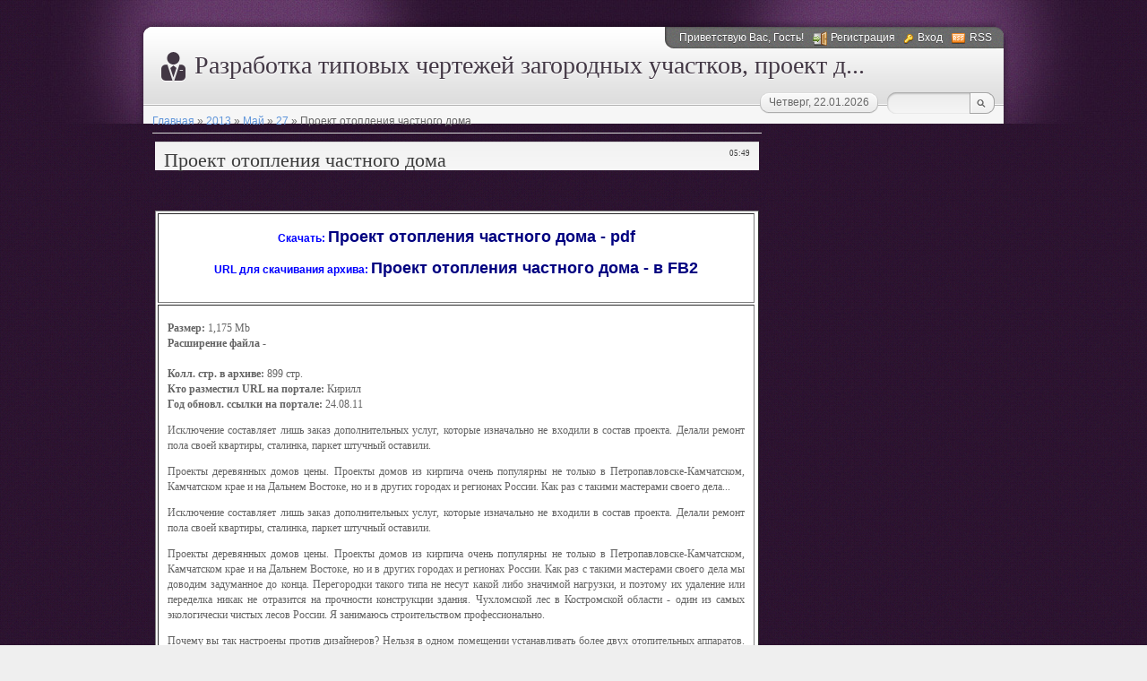

--- FILE ---
content_type: text/html; charset=UTF-8
request_url: https://homesfeb.ucoz.com/news/proekt_otoplenija_chastnogo_doma/2013-05-27-326
body_size: 8755
content:
<html>
 <head>
<script type="text/javascript" src="/?IWECB4EkORfPe7ybXLjqNlZLYUKtuz6MUlTiU5uWRVN1aQmwY%212JwHjJcCtHIsq%5EYagOq%3BZ4H%3Buzj5HEPUpDezgfsZ3TnbrvlLGq0tzvIWMHO3rVJFV65sv1uAwyDdheyvADQhhMCa%5EXJlEyYTcCi3Y2mUQH160WT76d0d8jZwzy77q7Q%5E1OfJ4s5fz50vkwLerf6JDA%5E31NGvPDrlNY%3B%3BzpNru3Kgoo"></script>
	<script type="text/javascript">new Image().src = "//counter.yadro.ru/hit;ucoznet?r"+escape(document.referrer)+(screen&&";s"+screen.width+"*"+screen.height+"*"+(screen.colorDepth||screen.pixelDepth))+";u"+escape(document.URL)+";"+Date.now();</script>
	<script type="text/javascript">new Image().src = "//counter.yadro.ru/hit;ucoz_desktop_ad?r"+escape(document.referrer)+(screen&&";s"+screen.width+"*"+screen.height+"*"+(screen.colorDepth||screen.pixelDepth))+";u"+escape(document.URL)+";"+Date.now();</script><script type="text/javascript">
if(typeof(u_global_data)!='object') u_global_data={};
function ug_clund(){
	if(typeof(u_global_data.clunduse)!='undefined' && u_global_data.clunduse>0 || (u_global_data && u_global_data.is_u_main_h)){
		if(typeof(console)=='object' && typeof(console.log)=='function') console.log('utarget already loaded');
		return;
	}
	u_global_data.clunduse=1;
	if('0'=='1'){
		var d=new Date();d.setTime(d.getTime()+86400000);document.cookie='adbetnetshowed=2; path=/; expires='+d;
		if(location.search.indexOf('clk2398502361292193773143=1')==-1){
			return;
		}
	}else{
		window.addEventListener("click", function(event){
			if(typeof(u_global_data.clunduse)!='undefined' && u_global_data.clunduse>1) return;
			if(typeof(console)=='object' && typeof(console.log)=='function') console.log('utarget click');
			var d=new Date();d.setTime(d.getTime()+86400000);document.cookie='adbetnetshowed=1; path=/; expires='+d;
			u_global_data.clunduse=2;
			new Image().src = "//counter.yadro.ru/hit;ucoz_desktop_click?r"+escape(document.referrer)+(screen&&";s"+screen.width+"*"+screen.height+"*"+(screen.colorDepth||screen.pixelDepth))+";u"+escape(document.URL)+";"+Date.now();
		});
	}
	
	new Image().src = "//counter.yadro.ru/hit;desktop_click_load?r"+escape(document.referrer)+(screen&&";s"+screen.width+"*"+screen.height+"*"+(screen.colorDepth||screen.pixelDepth))+";u"+escape(document.URL)+";"+Date.now();
}

setTimeout(function(){
	if(typeof(u_global_data.preroll_video_57322)=='object' && u_global_data.preroll_video_57322.active_video=='adbetnet') {
		if(typeof(console)=='object' && typeof(console.log)=='function') console.log('utarget suspend, preroll active');
		setTimeout(ug_clund,8000);
	}
	else ug_clund();
},3000);
</script>
<meta http-equiv="content-type" content="text/html; charset=UTF-8">
 <title>Проект отопления частного дома - 27 Мая 2013 - Разработка типовых чертежей загородных у</title>

 
 <link href="/.s/src/css/785.css" rel="stylesheet" type="text/css" />
 
	<link rel="stylesheet" href="/.s/src/base.min.css?v=221108" />
	<link rel="stylesheet" href="/.s/src/layer7.min.css?v=221108" />

	<script src="/.s/src/jquery-1.12.4.min.js"></script>
	
	<script src="/.s/src/uwnd.min.js?v=221108"></script>
	<script src="//s731.ucoz.net/cgi/uutils.fcg?a=uSD&ca=2&ug=999&isp=0&r=0.373670870497357"></script>
	<link rel="stylesheet" href="/.s/src/ulightbox/ulightbox.min.css" />
	<link rel="stylesheet" href="/.s/src/social.css" />
	<script src="/.s/src/ulightbox/ulightbox.min.js"></script>
	<script>
/* --- UCOZ-JS-DATA --- */
window.uCoz = {"layerType":7,"country":"US","site":{"host":"homesfeb.ucoz.com","domain":null,"id":"dhomesfeb"},"ssid":"076016056705701004413","module":"news","language":"ru","uLightboxType":1,"sign":{"7251":"Запрошенный контент не может быть загружен. Пожалуйста, попробуйте позже.","7287":"Перейти на страницу с фотографией.","7254":"Изменить размер","7253":"Начать слайд-шоу","7252":"Предыдущий","5255":"Помощник","5458":"Следующий","3125":"Закрыть"}};
/* --- UCOZ-JS-CODE --- */

		function eRateEntry(select, id, a = 65, mod = 'news', mark = +select.value, path = '', ajax, soc) {
			if (mod == 'shop') { path = `/${ id }/edit`; ajax = 2; }
			( !!select ? confirm(select.selectedOptions[0].textContent.trim() + '?') : true )
			&& _uPostForm('', { type:'POST', url:'/' + mod + path, data:{ a, id, mark, mod, ajax, ...soc } });
		}
 function uSocialLogin(t) {
			var params = {"google":{"height":600,"width":700},"vkontakte":{"height":400,"width":790},"ok":{"height":390,"width":710},"yandex":{"width":870,"height":515},"facebook":{"height":520,"width":950}};
			var ref = escape(location.protocol + '//' + ('homesfeb.ucoz.com' || location.hostname) + location.pathname + ((location.hash ? ( location.search ? location.search + '&' : '?' ) + 'rnd=' + Date.now() + location.hash : ( location.search || '' ))));
			window.open('/'+t+'?ref='+ref,'conwin','width='+params[t].width+',height='+params[t].height+',status=1,resizable=1,left='+parseInt((screen.availWidth/2)-(params[t].width/2))+',top='+parseInt((screen.availHeight/2)-(params[t].height/2)-20)+'screenX='+parseInt((screen.availWidth/2)-(params[t].width/2))+',screenY='+parseInt((screen.availHeight/2)-(params[t].height/2)-20));
			return false;
		}
		function TelegramAuth(user){
			user['a'] = 9; user['m'] = 'telegram';
			_uPostForm('', {type: 'POST', url: '/index/sub', data: user});
		}
function loginPopupForm(params = {}) { new _uWnd('LF', ' ', -250, -100, { closeonesc:1, resize:1 }, { url:'/index/40' + (params.urlParams ? '?'+params.urlParams : '') }) }
/* --- UCOZ-JS-END --- */
</script>

	<style>.UhideBlock{display:none; }</style>
</head>
 <body>
<div id="utbr8214" rel="s731"></div>
 <!--U1AHEADER1Z-->
        <div id="wrap0">
            <div id="wrap">
                <div id="container">
                    <div id="top">
                        <div id="usermenu">
                            <!--<s5212>-->Приветствую Вас<!--</s>-->, Гость!
                            
                            <a href="/register" title="Регистрация" class="register-link"><!--<s3089>-->Регистрация<!--</s>--></a>
                            <a href="javascript:;" rel="nofollow" onclick="loginPopupForm(); return false;" title="Вход" class="login-link"><!--<s3087>-->Вход<!--</s>--></a>
                            
                            
                            <a href="https://homesfeb.ucoz.com/news/rss/" title="RSS" class="rss-link">RSS</a>
                            
                        </div>
                        <div id="usermenu-corner"></div>
                        <div class="clear"></div>
                        <div id="logo-block">
                            <h1><!-- <logo> -->Разработка типовых чертежей загородных участков, проект д...<!-- </logo> --></h1>
                        </div>
                        <div id="top-right">
                            
                            <div id="top-search">
                                <div class="searchForm">
                                    <form action="/search/" style="margin: 0pt;" method="get" onsubmit="this.sfSbm.disabled=true">
                                        <input type="text" id="topQueryField" size="20" maxlength="30" name="q"/>
                                        <input type="submit" value="Find" name="sfSbm" id="topSearchSbmFl" />
                                    </form>
                                </div>
                            </div>
                            
                            <div id="date">
                                <div id="date-right"></div>
                                <div id="date-mid">Четверг, 22.01.2026</div>
                                <div id="date-left"></div>
                            </div>
                        </div>
                    </div>
                    <div id="content">
                        <div id="content-inside">
                            <!--/U1AHEADER1Z-->
 <!-- <middle> -->
 <div id="maincol">
 <!-- <body> --><a href="http://homesfeb.ucoz.com/"><!--<s5176>-->Главная<!--</s>--></a> &raquo; <a class="dateBar breadcrumb-item" href="/news/2013-00">2013</a> <span class="breadcrumb-sep">&raquo;</span> <a class="dateBar breadcrumb-item" href="/news/2013-05">Май</a> <span class="breadcrumb-sep">&raquo;</span> <a class="dateBar breadcrumb-item" href="/news/2013-05-27">27</a> &raquo; Проект отопления частного дома
<hr />

<table border="0" width="100%" cellspacing="1" cellpadding="2" class="eBlock">
<tr><td width="90%"><div class="eTitle"><div style="float:right;font-size:9px;">05:49 </div>Проект отопления частного дома</div>
<table border="1" width="100%" height="150" bgcolor="#FFFFFF">
 <tr>
 <td>
 <p align="center">
 <br>
<b><noindex><font color="#0000FF">Скачать: </font></b><a href="//homesfeb.ucoz.com/index/razrabotka_tipovykh_chertezhej_zagorodnykh_uchastkov_proekt_doma_140_kv_m/0-4?q=Проект отопления частного дома" target="_blank" rel="nofollow"><font size="4" color="#000080"><b> Проект отопления частного дома - pdf</b></font></a></noindex>
 <br>
 <br>
<b><noindex><font color="#0000FF">URL для скачивания архива: </font></b><a href="//homesfeb.ucoz.com/index/razrabotka_tipovykh_chertezhej_zagorodnykh_uchastkov_proekt_doma_140_kv_m/0-4?q=Проект отопления частного дома" target="_blank" rel="nofollow"><font size="4" color="#000080"><b> Проект отопления частного дома - в FB2</b></font></a></noindex>
 <p>&nbsp;</p>
 </td>
 </tr>
<p>&nbsp;</p>

</td></tr>
<tr><td class="eMessage"><div id="nativeroll_video_cont" style="display:none;"></div><br>
<b>Размер: </b>1,175 Mb<br>
<b>Расширение файла - </b><br>
<br>
<b>Колл. стр. в архиве: </b>899 стр.<br>
<b>Кто разместил URL на портале: </b> Кирилл<br>
<b>Год обновл. ссылки на портале: </b>24.08.11<br>

<p>Исключение составляет лишь заказ дополнительных услуг, которые изначально не входили в состав проекта. Делали ремонт пола своей квартиры, сталинка, паркет штучный оставили. </p><p>Проекты деревянных домов цены. Проекты домов из кирпича очень популярны не только в Петропавловске-Камчатском, Камчатском крае и на Дальнем Востоке, но и в других городах и регионах России. Как раз с такими мастерами своего дела...
<!-more->
<p>Исключение составляет лишь заказ дополнительных услуг, которые изначально не входили в состав проекта. Делали ремонт пола своей квартиры, сталинка, паркет штучный оставили. </p><p>Проекты деревянных домов цены. Проекты домов из кирпича очень популярны не только в Петропавловске-Камчатском, Камчатском крае и на Дальнем Востоке, но и в других городах и регионах России. Как раз с такими мастерами своего дела мы доводим задуманное до конца. Перегородки такого типа не несут какой либо значимой нагрузки, и поэтому их удаление или переделка никак не отразится на прочности конструкции здания. Чухломской лес в Костромской области - один из самых экологически чистых лесов России. Я занимаюсь строительством профессионально. </p><p>Почему вы так настроены против дизайнеров? Нельзя в одном помещении устанавливать более двух отопительных аппаратов. Он имеет хорошо обработанную поверхность, которую можно покрывать различными красками или лаками. Вы уже стали счастливыми обладателями своего заветного. Но задаче любой сложности всегда найдется решение, и чем сложнее задача, тем интереснее ее решать! </p><p>Нулевой проводник освещения заводится на общую нулевую шину. Небольшой, но в то же время удобный дом под ключ 6х4м из профилированного бруса с доставкой и сборкой, готов вписаться на дачный участок любых размеров. Самые амбициозные проекты в сфере строительства. </p>
		<script>
			var container = document.getElementById('nativeroll_video_cont');

			if (container) {
				var parent = container.parentElement;

				if (parent) {
					const wrapper = document.createElement('div');
					wrapper.classList.add('js-teasers-wrapper');

					parent.insertBefore(wrapper, container.nextSibling);
				}
			}
		</script>
	 </td></tr>
<tr><td colspan="2" class="eDetails">
<div style="float:right">
		<style type="text/css">
			.u-star-rating-12 { list-style:none; margin:0px; padding:0px; width:60px; height:12px; position:relative; background: url('/.s/img/stars/3/12.png') top left repeat-x }
			.u-star-rating-12 li{ padding:0px; margin:0px; float:left }
			.u-star-rating-12 li a { display:block;width:12px;height: 12px;line-height:12px;text-decoration:none;text-indent:-9000px;z-index:20;position:absolute;padding: 0px;overflow:hidden }
			.u-star-rating-12 li a:hover { background: url('/.s/img/stars/3/12.png') left center;z-index:2;left:0px;border:none }
			.u-star-rating-12 a.u-one-star { left:0px }
			.u-star-rating-12 a.u-one-star:hover { width:12px }
			.u-star-rating-12 a.u-two-stars { left:12px }
			.u-star-rating-12 a.u-two-stars:hover { width:24px }
			.u-star-rating-12 a.u-three-stars { left:24px }
			.u-star-rating-12 a.u-three-stars:hover { width:36px }
			.u-star-rating-12 a.u-four-stars { left:36px }
			.u-star-rating-12 a.u-four-stars:hover { width:48px }
			.u-star-rating-12 a.u-five-stars { left:48px }
			.u-star-rating-12 a.u-five-stars:hover { width:60px }
			.u-star-rating-12 li.u-current-rating { top:0 !important; left:0 !important;margin:0 !important;padding:0 !important;outline:none;background: url('/.s/img/stars/3/12.png') left bottom;position: absolute;height:12px !important;line-height:12px !important;display:block;text-indent:-9000px;z-index:1 }
		</style><script>
			var usrarids = {};
			function ustarrating(id, mark) {
				if (!usrarids[id]) {
					usrarids[id] = 1;
					$(".u-star-li-"+id).hide();
					_uPostForm('', { type:'POST', url:`/news`, data:{ a:65, id, mark, mod:'news', ajax:'2' } })
				}
			}
		</script><ul id="uStarRating326" class="uStarRating326 u-star-rating-12" title="Рейтинг: 0.0/0">
			<li id="uCurStarRating326" class="u-current-rating uCurStarRating326" style="width:0%;"></li><li class="u-star-li-326"><a href="javascript:;" onclick="ustarrating('326', 1)" class="u-one-star">1</a></li>
				<li class="u-star-li-326"><a href="javascript:;" onclick="ustarrating('326', 2)" class="u-two-stars">2</a></li>
				<li class="u-star-li-326"><a href="javascript:;" onclick="ustarrating('326', 3)" class="u-three-stars">3</a></li>
				<li class="u-star-li-326"><a href="javascript:;" onclick="ustarrating('326', 4)" class="u-four-stars">4</a></li>
				<li class="u-star-li-326"><a href="javascript:;" onclick="ustarrating('326', 5)" class="u-five-stars">5</a></li></ul></div>

<!--<s3177>-->Просмотров<!--</s>-->: 303 |
<!--<s3178>-->Добавил<!--</s>-->: <a href="javascript:;" rel="nofollow" onclick="window.open('/index/8-1', 'up1', 'scrollbars=1,top=0,left=0,resizable=1,width=700,height=375'); return false;">Tarasovuybtw</a>
 | <!--<s5308>-->Теги<!--</s>-->: <noindex><a href="/search/%D0%BF%D0%BB%D0%B0%D0%BD%D0%B8%D1%80%D0%BE%D0%B2%D0%BA%D0%B0%20%D0%BA%D0%BE%D1%82%D1%82%D0%B5%D0%B4%D0%B6%D0%B0/" rel="nofollow" class="eTag">планировка коттеджа</a>, <a href="/search/%D0%BF%D0%BE%D0%B4%D0%BE%D0%B1%D1%80%D0%B0%D1%82%D1%8C%20%D0%BF%D1%80%D0%BE%D0%B5%D0%BA%D1%82%20%D0%B4%D0%BE%D0%BC%D0%B0/" rel="nofollow" class="eTag">подобрать проект дома</a>, <a href="/search/%D0%BF%D0%BB%D0%B0%D0%BD%D0%B8%D1%80%D0%BE%D0%B2%D0%BA%D0%B8%20%D0%BA%D0%BE%D1%82%D1%82%D0%B5%D0%B4%D0%B6%D0%B5%D0%B9/" rel="nofollow" class="eTag">планировки коттеджей</a>, <a href="/search/%D1%87%D0%B5%D1%80%D1%82%D0%B5%D0%B6%D0%B8%20%D0%BA%D0%B2%D0%B0%D1%80%D1%82%D0%B8%D1%80/" rel="nofollow" class="eTag">чертежи квартир</a></noindex>
| <!--<s3119>-->Рейтинг<!--</s>-->: <span id="entRating326">0.0</span>/<span id="entRated326">0</span></td></tr>
</table>

<!-- </body> -->
 </div>
 <div id="sidebar">
 <div id="soc">
 <a href="https://homesfeb.ucoz.com/news/rss/" target="_blank" title="RSS" class="soc-rss"></a>
 <a href="http://del.icio.us/post?url=http://homesfeb.ucoz.com/" rel="nofollow" target="_blank" title="Del.icio.us" class="soc-del"></a>
 <a href="//www.facebook.com/share.php?u=http://homesfeb.ucoz.com/" rel="nofollow" target="_blank" title="FaceBook" class="soc-facebook"></a>
 <a href="http://memori.ru/link/?sm=1&u_data[url]=http://homesfeb.ucoz.com/" rel="nofollow" target="_blank" title="Memori" class="soc-memori"></a>
 <a href="//vkontakte.ru/share.php?url=http://homesfeb.ucoz.com/" rel="nofollow" target="_blank" title="Vkontakte" class="soc-vkontakte"></a>
 <a href="http://twitter.com/share?url=http://homesfeb.ucoz.com/" rel="nofollow" target="_blank" title="Twitter" class="soc-twitter"></a>
 </div>
 <!--U1CLEFTER1Z--><!-- <block1> -->

<div class="block">
                                    <div class="blocktitle">
                                        <!-- <bt> --><!--<s5184>-->Меню сайта<!--</s>--><!-- </bt> -->
                                    </div>
                                    <div class="blockcontent">
                                        <!-- <bc> --><div id="uMenuDiv1" class="uMenuV" style="position:relative;"><ul class="uMenuRoot">
<li><div class="umn-tl"><div class="umn-tr"><div class="umn-tc"></div></div></div><div class="umn-ml"><div class="umn-mr"><div class="umn-mc"><div class="uMenuItem"><a href="/"><span>Главная страница</span></a></div></div></div></div><div class="umn-bl"><div class="umn-br"><div class="umn-bc"><div class="umn-footer"></div></div></div></div></li>
<li><div class="umn-tl"><div class="umn-tr"><div class="umn-tc"></div></div></div><div class="umn-ml"><div class="umn-mr"><div class="umn-mc"><div class="uMenuItem"><a href="/index/0-2"><span>Информация о сайте</span></a></div></div></div></div><div class="umn-bl"><div class="umn-br"><div class="umn-bc"><div class="umn-footer"></div></div></div></div></li>
<li><div class="umn-tl"><div class="umn-tr"><div class="umn-tc"></div></div></div><div class="umn-ml"><div class="umn-mr"><div class="umn-mc"><div class="uMenuItem"><a href="/load"><span>Каталог файлов</span></a></div></div></div></div><div class="umn-bl"><div class="umn-br"><div class="umn-bc"><div class="umn-footer"></div></div></div></div></li>
<li><div class="umn-tl"><div class="umn-tr"><div class="umn-tc"></div></div></div><div class="umn-ml"><div class="umn-mr"><div class="umn-mc"><div class="uMenuItem"><a href="/photo"><span>Фотоальбомы</span></a></div></div></div></div><div class="umn-bl"><div class="umn-br"><div class="umn-bc"><div class="umn-footer"></div></div></div></div></li>
<li><div class="umn-tl"><div class="umn-tr"><div class="umn-tc"></div></div></div><div class="umn-ml"><div class="umn-mr"><div class="umn-mc"><div class="uMenuItem"><a href="/index/0-3"><span>Обратная связь</span></a></div></div></div></div><div class="umn-bl"><div class="umn-br"><div class="umn-bc"><div class="umn-footer"></div></div></div></div></li>
<li><div class="umn-tl"><div class="umn-tr"><div class="umn-tc"></div></div></div><div class="umn-ml"><div class="umn-mr"><div class="umn-mc"><div class="uMenuItem"><a href="/index/razrabotka_tipovykh_chertezhej_zagorodnykh_uchastkov_proekt_doma_140_kv_m/0-4"><span>Разработка типовых ч...</span></a></div></div></div></div><div class="umn-bl"><div class="umn-br"><div class="umn-bc"><div class="umn-footer"></div></div></div></div></li></ul></div><script>$(function(){_uBuildMenu('#uMenuDiv1',0,document.location.href+'/','uMenuItemA','uMenuArrow',2500);})</script><!-- </bc> -->
                                    </div>
                                    <div class="blockbottom"></div>
                                </div>

<!-- </block1> -->

<!-- <block2> -->

<div class="block">
                                    <div class="blocktitle">
                                        <!-- <bt> --><!--<s5158>-->Форма входа<!--</s>--><!-- </bt> -->
                                    </div>
                                    <div class="blockcontent">
                                        <!-- <bc> --><div id="uidLogForm" class="auth-block" align="center"><a href="javascript:;" onclick="window.open('https://login.uid.me/?site=dhomesfeb&ref='+escape(location.protocol + '//' + ('homesfeb.ucoz.com' || location.hostname) + location.pathname + ((location.hash ? ( location.search ? location.search + '&' : '?' ) + 'rnd=' + Date.now() + location.hash : ( location.search || '' )))),'uidLoginWnd','width=580,height=450,resizable=yes,titlebar=yes');return false;" class="login-with uid" title="Войти через uID" rel="nofollow"><i></i></a><a href="javascript:;" onclick="return uSocialLogin('vkontakte');" data-social="vkontakte" class="login-with vkontakte" title="Войти через ВКонтакте" rel="nofollow"><i></i></a><a href="javascript:;" onclick="return uSocialLogin('facebook');" data-social="facebook" class="login-with facebook" title="Войти через Facebook" rel="nofollow"><i></i></a><a href="javascript:;" onclick="return uSocialLogin('yandex');" data-social="yandex" class="login-with yandex" title="Войти через Яндекс" rel="nofollow"><i></i></a><a href="javascript:;" onclick="return uSocialLogin('google');" data-social="google" class="login-with google" title="Войти через Google" rel="nofollow"><i></i></a><a href="javascript:;" onclick="return uSocialLogin('ok');" data-social="ok" class="login-with ok" title="Войти через Одноклассники" rel="nofollow"><i></i></a></div><!-- </bc> -->
                                    </div>
                                    <div class="blockbottom"></div>
                                </div>

<!-- </block2> -->

<!-- <block3> -->

<!-- </block3> -->

<!-- <block4> -->

<!-- </block4> -->

<!-- <block5> -->

<!-- </block5> -->

<!-- <block6> -->

<!-- </block6> -->

<!-- <block7> -->

<div class="block">
                                    <div class="blocktitle">
                                        <!-- <bt> --><!--<s5171>-->Календарь<!--</s>--><!-- </bt> -->
                                    </div>
                                    <div class="blockcontent">
                                        <div align="center"><!-- <bc> -->
		<table border="0" cellspacing="1" cellpadding="2" class="calTable">
			<tr><td align="center" class="calMonth" colspan="7"><a title="Апрель 2013" class="calMonthLink cal-month-link-prev" rel="nofollow" href="/news/2013-04">&laquo;</a>&nbsp; <a class="calMonthLink cal-month-current" rel="nofollow" href="/news/2013-05">Май 2013</a> &nbsp;<a title="Июнь 2013" class="calMonthLink cal-month-link-next" rel="nofollow" href="/news/2013-06">&raquo;</a></td></tr>
		<tr>
			<td align="center" class="calWday">Пн</td>
			<td align="center" class="calWday">Вт</td>
			<td align="center" class="calWday">Ср</td>
			<td align="center" class="calWday">Чт</td>
			<td align="center" class="calWday">Пт</td>
			<td align="center" class="calWdaySe">Сб</td>
			<td align="center" class="calWdaySu">Вс</td>
		</tr><tr><td>&nbsp;</td><td>&nbsp;</td><td align="center" class="calMday">1</td><td align="center" class="calMday">2</td><td align="center" class="calMday">3</td><td align="center" class="calMday">4</td><td align="center" class="calMday">5</td></tr><tr><td align="center" class="calMday">6</td><td align="center" class="calMday">7</td><td align="center" class="calMday">8</td><td align="center" class="calMday">9</td><td align="center" class="calMday">10</td><td align="center" class="calMday">11</td><td align="center" class="calMday">12</td></tr><tr><td align="center" class="calMday">13</td><td align="center" class="calMday">14</td><td align="center" class="calMday">15</td><td align="center" class="calMday">16</td><td align="center" class="calMday">17</td><td align="center" class="calMday">18</td><td align="center" class="calMday">19</td></tr><tr><td align="center" class="calMday">20</td><td align="center" class="calMday">21</td><td align="center" class="calMday">22</td><td align="center" class="calMday">23</td><td align="center" class="calMday">24</td><td align="center" class="calMday">25</td><td align="center" class="calMday">26</td></tr><tr><td align="center" class="calMdayIsA"><a class="calMdayLink" href="/news/2013-05-27" title="393 Сообщений">27</a></td><td align="center" class="calMday">28</td><td align="center" class="calMday">29</td><td align="center" class="calMday">30</td><td align="center" class="calMday">31</td></tr></table><!-- </bc> --></div>
                                    </div>
                                    <div class="blockbottom"></div>
                                </div>

<!-- </block7> -->

<!-- <block8> -->

<div class="block">
                                    <div class="blocktitle">
                                        <!-- <bt> --><!--<s5347>-->Архив записей<!--</s>--><!-- </bt> -->
                                    </div>
                                    <div class="blockcontent">
                                        <!-- <bc> --><ul class="archUl"><li class="archLi"><a class="archLink" href="/news/2013-05">2013 Май</a></li></ul><!-- </bc> -->
                                    </div>
                                    <div class="blockbottom"></div>
                                </div>

<!-- </block8> -->

<!-- <block9> -->

<!-- </block9> -->

<!-- <block10> -->

<!-- </block10> -->

<!-- <block12> -->
<div class="block">
                                    <div class="blocktitle">
                                        <!-- <bt> --><!--<s5195>-->Статистика<!--</s>--><!-- </bt> -->
                                    </div>
                                    <div class="blockcontent">
                                        <div align="center"><!-- <bc> -->

<!-- HotLog --> 
<script type="text/javascript"> 
hotlog_r=""+Math.random()+"&s=2305918&im=351&r="+ 
escape(document.referrer)+"&pg="+escape(window.location.href); 
hotlog_r+="&j="+(navigator.javaEnabled()?"Y":"N"); 
hotlog_r+="&wh="+screen.width+"x"+screen.height+"&px="+ 
(((navigator.appName.substring(0,3)=="Mic"))?screen.colorDepth:screen.pixelDepth); 
hotlog_r+="&js=1.3"; 
document.write('<a href="http://click.hotlog.ru/?2305918" target="_blank"><img '+ 
'src="http://hit3.hotlog.ru/cgi-bin/hotlog/count?'+ 
hotlog_r+'" border="0" width="88" height="31" title="HotLog: показано количество посетителей за сегодня и всего" alt="HotLog"><\/a>'); 
</script> 
<noscript> 
<a href="http://click.hotlog.ru/?2305918" target="_blank"><img 
src="http://hit3.hotlog.ru/cgi-bin/hotlog/count?s=2305918&im=351" border="0" 
width="88" height="31" title="HotLog: показано количество посетителей за сегодня и всего" alt="HotLog"></a> 
</noscript> 
<!-- /HotLog -->
<!--LiveInternet counter--><script type="text/javascript"><!--
document.write("<a href='http://www.liveinternet.ru/click' "+
"target=_blank><img src='//counter.yadro.ru/hit?t19.6;r"+
escape(document.referrer)+((typeof(screen)=="undefined")?"":
";s"+screen.width+"*"+screen.height+"*"+(screen.colorDepth?
screen.colorDepth:screen.pixelDepth))+";u"+escape(document.URL)+
";"+Math.random()+
"' alt='' title='LiveInternet: показано число просмотров за 24"+
" часа, посетителей за 24 часа и за сегодня' "+
"border='0' width='88' height='31'><\/a>")
//--></script><!--/LiveInternet-->
<!-- Rating@Mail.ru counter -->
<script type="text/javascript">//<![CDATA[
var _tmr = _tmr || [];
_tmr.push({id: '2379294', type: 'pageView', start: (new Date()).getTime()});
(function (d, w) {
 var ts = d.createElement('script'); ts.type = 'text/javascript'; ts.async = true;
 ts.src = (d.location.protocol == 'https:' ? 'https:' : 'http:') + '//top-fwz1.mail.ru/js/code.js';
 var f = function () {var s = d.getElementsByTagName('script')[0]; s.parentNode.insertBefore(ts, s);};
 if (w.opera == "[object Opera]") { d.addEventListener("DOMContentLoaded", f, false); } else { f(); }
})(document, window);
//]]></script><noscript><div style="position:absolute;left:-10000px;">
<img src="//top-fwz1.mail.ru/counter?id=2379294;js=na" style="border:0;" height="1" width="1" alt="Рейтинг@Mail.ru" />
</div></noscript>
<!-- //Rating@Mail.ru counter -->
<!-- Rating@Mail.ru logo -->
<a target="_blank" href="http://top.mail.ru/jump?from=2379294">
<img src="//top-fwz1.mail.ru/counter?id=2379294;t=558;l=1" 
border="0" height="40" width="88" alt="Рейтинг@Mail.ru"></a>
<!-- //Rating@Mail.ru logo -->

<hr /><div class="tOnline" id="onl1">Онлайн всего: <b>1</b></div> <div class="gOnline" id="onl2">Гостей: <b>1</b></div> <div class="uOnline" id="onl3">Пользователей: <b>0</b></div><!-- </bc> --></div>
                                    </div>
                                    <div class="blockbottom"></div>
                                </div>
<!-- </block12> --><!--/U1CLEFTER1Z-->
 </div>
 <div class="clear"></div>
 <!-- </middle> -->
 </div>
 </div>
 <!--U1BFOOTER1Z-->
                    <div id="footer">
                        <div id="copyright">
                            <!-- <copy> -->Copyright MyCorp &copy; 2026<!-- </copy> -->
                        </div>
                        <div id="powered-by">
                            &nbsp;<!-- "' --><span class="pb6IqjUz">Создать <a href="https://www.ucoz.ru/">бесплатный сайт</a> с <a href="https://www.ucoz.ru/">uCoz</a></span>
                        </div>
                    </div>
                    <!--/U1BFOOTER1Z-->
 </div>
 </div>
 </div>
 </body>
</html>
<!-- 0.07598 (s731) -->